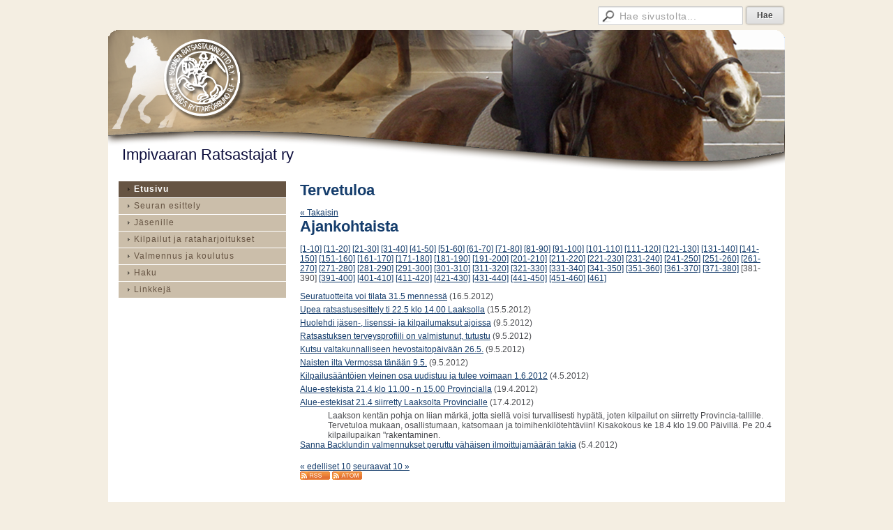

--- FILE ---
content_type: text/html; charset=utf-8
request_url: https://www.imra.fi/?E*O=380&x103997=Select/List
body_size: 3205
content:
<!DOCTYPE html>
<html class="no-js" dir="ltr" lang="fi">
<head><meta http-equiv="Content-Type" content="text/html; charset=utf-8"/><script src="https://d4-assets.s3.eu-north-1.amazonaws.com/public-page/js/jquery.min.js?R=1768287335"></script>
	<!--[if lt IE 7]><script src="https://d4-assets.s3.eu-north-1.amazonaws.com/public-page/js/d4supersleight.min.js?R=1768287335"></script><![endif]-->
	<!--[if IE ]><script src="https://d4-assets.s3.eu-north-1.amazonaws.com/public-page/js/jsc.min.js?R=1768287335"></script><![endif]--><link type="text/css" rel="stylesheet" href="/@Style/@nc1572200671@487677-rwd"/><script src="https://d4-assets.s3.eu-north-1.amazonaws.com/public-page/js/d4.min.js?R=1768287335"></script><title>Tervetuloa  - Impivaaran Ratsastajat ry</title>
	<link href="/@News/Select?PAGE=/&amp;_eid=103997&amp;Tpl=RSS" rel="alternate" type="application/rss+xml" title="Ajankohtaista (RSS)" /><link href="/@News/Select?PAGE=/&amp;_eid=103997&amp;Tpl=ATOM" rel="alternate" type="application/rss+xml" title="Ajankohtaista (ATOM)" />
	
	
<style type="text/css">
input.d4button {
   -moz-box-shadow:inset 0px 1px 0px 0px #ffffff;
    -webkit-box-shadow:inset 0px 1px 0px 0px #ffffff;
    box-shadow:inset 0px 1px 0px 0px #ffffff;
    background:-webkit-gradient( linear, left top, left bottom, color-stop(0.05, #ededed), color-stop(1, #dfdfdf) );
    background:-moz-linear-gradient( center top, #ededed 5%, #dfdfdf 100% );
    background-color:#ededed;
    -webkit-border-radius:4px;
    border-radius:4px;
    border:1px solid #dcdcdc;
    display:inline-block;
    color:#444;
    font-family:Helvetica, Arial, sans-serif;
    font-size:12px;
    font-weight:bold;
    padding:3px 14px;
    text-decoration:none;
    text-shadow:1px 1px 0px #ffffff;
    cursor:pointer;
    -moz-box-shadow: 0px 0px 5px #333;
    -webkit-box-shadow: 0px 0px 5px #333;
    box-shadow: 0px 0px 5px #333;
    background-repeat:no-repeat;
    background-position:3px;
    margin:5px 3px;
    padding-left:25px;
}
input.d4button:hover {
  	background-color: #666;
  	border:1px solid #333;
  	color:#FFF;
  	text-shadow:none;
}
</style>

	<meta name="viewport" content="width=device-width, user-scalable=yes"> 
        <script>
        d4lang.CONTENT = d4lang.CONTENT || {};
	    d4lang.CONTENT.rwd_menu_title   = 'Valikko';
        d4lang.CONTENT.rwd_scroll_hint  = 'Tarkastele taulukkoa vierittämällä oikealle ja vasemmalle.';</script><link rel="canonical" href="https://www.imra.fi/?E*O=380&amp;x103997=Select/List"></head>
<!--[if lt IE 7]> <body class="no-js ie6 ie6-9 "> <![endif]-->
<!--[if IE 7]>    <body class="no-js ie7 ie6-9 "> <![endif]-->
<!--[if IE 8]>    <body class="no-js ie8 ie6-9 "> <![endif]-->
<!--[if IE 9]>    <body class="no-js ie9 ie6-9 "> <![endif]-->
<!--[if gt IE 9]><!--> <body class="no-js modern "> <!--<![endif]-->
	<!-- noindex --><a href="#alku" class="alkuun" title="Sisällön alkuun"></a><div id="main" ><div id="room-menu" style="overflow: hidden; min-height: 40px; line-height: 40px;"><div class="searchbox">
		<form method="get" action="/@Search/Select" onsubmit="return search(this);">
			<input type="submit" value="Hae" class="btn" tabindex="7" /><input name="E*Q" class="keywords" title="Hae sivustolta..." value="Hae sivustolta..." tabindex="6" />
		</form>
	</div><div id="room-menu-links" style="text-align: right; float: right; height: 40px;">
			<form action="#"></form>	
			
		</div>
		<div style="float: left;height: 40px;"></div>		
	</div>
	
  
  <div id="header">
		<div class="Hd" id="Hd"><div class="text text1"><a href="/">Impivaaran Ratsastajat ry</a></div>
	<div class="text text2"></div>
	<div class="text text3"></div>
</div></div><div id="content">
		<div id="container">
		<div id="content-main"><h1 class="pageTitle">Tervetuloa </h1><div class="zone" id="zone-top"></div>

			
			<div id="content-middle"><div class="zone zone-_main-stuff" id="zone-_main"><div class="token token-News" id="token-103997"><a class="anchor" name="anchor-103997"></a><!-- index -->

<!-- noindex -->



<div class="viewToggle"><a href="javascript:history.back(1)">&laquo; Takaisin</a></div>



<h1 class="mainTitle">Ajankohtaista</h1>


<div class="resultPages"><a href="?E*O=380&amp;E103997O=0&amp;x103997=Select/List">[1-10]</a> <a href="?E*O=380&amp;E103997O=10&amp;x103997=Select/List">[11-20]</a> <a href="?E*O=380&amp;E103997O=20&amp;x103997=Select/List">[21-30]</a> <a href="?E*O=380&amp;E103997O=30&amp;x103997=Select/List">[31-40]</a> <a href="?E*O=380&amp;E103997O=40&amp;x103997=Select/List">[41-50]</a> <a href="?E*O=380&amp;E103997O=50&amp;x103997=Select/List">[51-60]</a> <a href="?E*O=380&amp;E103997O=60&amp;x103997=Select/List">[61-70]</a> <a href="?E*O=380&amp;E103997O=70&amp;x103997=Select/List">[71-80]</a> <a href="?E*O=380&amp;E103997O=80&amp;x103997=Select/List">[81-90]</a> <a href="?E*O=380&amp;E103997O=90&amp;x103997=Select/List">[91-100]</a> <a href="?E*O=380&amp;E103997O=100&amp;x103997=Select/List">[101-110]</a> <a href="?E*O=380&amp;E103997O=110&amp;x103997=Select/List">[111-120]</a> <a href="?E*O=380&amp;E103997O=120&amp;x103997=Select/List">[121-130]</a> <a href="?E*O=380&amp;E103997O=130&amp;x103997=Select/List">[131-140]</a> <a href="?E*O=380&amp;E103997O=140&amp;x103997=Select/List">[141-150]</a> <a href="?E*O=380&amp;E103997O=150&amp;x103997=Select/List">[151-160]</a> <a href="?E*O=380&amp;E103997O=160&amp;x103997=Select/List">[161-170]</a> <a href="?E*O=380&amp;E103997O=170&amp;x103997=Select/List">[171-180]</a> <a href="?E*O=380&amp;E103997O=180&amp;x103997=Select/List">[181-190]</a> <a href="?E*O=380&amp;E103997O=190&amp;x103997=Select/List">[191-200]</a> <a href="?E*O=380&amp;E103997O=200&amp;x103997=Select/List">[201-210]</a> <a href="?E*O=380&amp;E103997O=210&amp;x103997=Select/List">[211-220]</a> <a href="?E*O=380&amp;E103997O=220&amp;x103997=Select/List">[221-230]</a> <a href="?E*O=380&amp;E103997O=230&amp;x103997=Select/List">[231-240]</a> <a href="?E*O=380&amp;E103997O=240&amp;x103997=Select/List">[241-250]</a> <a href="?E*O=380&amp;E103997O=250&amp;x103997=Select/List">[251-260]</a> <a href="?E*O=380&amp;E103997O=260&amp;x103997=Select/List">[261-270]</a> <a href="?E*O=380&amp;E103997O=270&amp;x103997=Select/List">[271-280]</a> <a href="?E*O=380&amp;E103997O=280&amp;x103997=Select/List">[281-290]</a> <a href="?E*O=380&amp;E103997O=290&amp;x103997=Select/List">[291-300]</a> <a href="?E*O=380&amp;E103997O=300&amp;x103997=Select/List">[301-310]</a> <a href="?E*O=380&amp;E103997O=310&amp;x103997=Select/List">[311-320]</a> <a href="?E*O=380&amp;E103997O=320&amp;x103997=Select/List">[321-330]</a> <a href="?E*O=380&amp;E103997O=330&amp;x103997=Select/List">[331-340]</a> <a href="?E*O=380&amp;E103997O=340&amp;x103997=Select/List">[341-350]</a> <a href="?E*O=380&amp;E103997O=350&amp;x103997=Select/List">[351-360]</a> <a href="?E*O=380&amp;E103997O=360&amp;x103997=Select/List">[361-370]</a> <a href="?E*O=380&amp;E103997O=370&amp;x103997=Select/List">[371-380]</a> <span>[381-390]</span> 
			 <a href="?E*O=380&amp;E103997O=390&amp;x103997=Select/List">[391-400]</a> <a href="?E*O=380&amp;E103997O=400&amp;x103997=Select/List">[401-410]</a> <a href="?E*O=380&amp;E103997O=410&amp;x103997=Select/List">[411-420]</a> <a href="?E*O=380&amp;E103997O=420&amp;x103997=Select/List">[421-430]</a> <a href="?E*O=380&amp;E103997O=430&amp;x103997=Select/List">[431-440]</a> <a href="?E*O=380&amp;E103997O=440&amp;x103997=Select/List">[441-450]</a> <a href="?E*O=380&amp;E103997O=450&amp;x103997=Select/List">[451-460]</a> <a href="?E*O=380&amp;E103997O=460&amp;x103997=Select/List">[461]</a>
		</div>


<dl class="tiedote">


	
	
	
	<dt>
	<div><a href="?x103997=168823">Seuratuotteita voi tilata 31.5 mennessä</a> <span class="pvm">(16.5.2012)</span></div>
	</dt>
	<dd>
	
		 
	</dd>

	
	
	
	<dt>
	<div><a href="?x103997=168642">Upea ratsastusesittely ti 22.5 klo 14.00 Laaksolla</a> <span class="pvm">(15.5.2012)</span></div>
	</dt>
	<dd>
	
		 
	</dd>

	
	
	
	<dt>
	<div><a href="?x103997=168398">Huolehdi jäsen-, lisenssi- ja kilpailumaksut ajoissa</a> <span class="pvm">(9.5.2012)</span></div>
	</dt>
	<dd>
	
		 
	</dd>

	
	
	
	<dt>
	<div><a href="?x103997=168394">Ratsastuksen terveysprofiili on valmistunut, tutustu</a> <span class="pvm">(9.5.2012)</span></div>
	</dt>
	<dd>
	
		 
	</dd>

	
	
	
	<dt>
	<div><a href="?x103997=168390">Kutsu valtakunnalliseen hevostaitopäivään 26.5.</a> <span class="pvm">(9.5.2012)</span></div>
	</dt>
	<dd>
	
		 
	</dd>

	
	
	
	<dt>
	<div><a href="?x103997=168386">Naisten ilta Vermossa tänään 9.5.</a> <span class="pvm">(9.5.2012)</span></div>
	</dt>
	<dd>
	
		 
	</dd>

	
	
	
	<dt>
	<div><a href="?x103997=168179">Kilpailusääntöjen yleinen osa uudistuu ja tulee voimaan 1.6.2012</a> <span class="pvm">(4.5.2012)</span></div>
	</dt>
	<dd>
	
		 
	</dd>

	
	
	
	<dt>
	<div><a href="?x103997=167340">Alue-estekista 21.4 klo 11.00 - n 15.00 Provincialla</a> <span class="pvm">(19.4.2012)</span></div>
	</dt>
	<dd>
	
		 
	</dd>

	
	
	
	<dt>
	<div><a href="?x103997=167226">Alue-estekisat 21.4 siirretty Laaksolta Provincialle</a> <span class="pvm">(17.4.2012)</span></div>
	</dt>
	<dd>
	
		Laakson kentän pohja on liian märkä, jotta siellä voisi turvallisesti hypätä, joten kilpailut on siirretty Provincia-tallille. Tervetuloa mukaan, osallistumaan, katsomaan ja toimihenkilötehtäviin! Kisakokous ke 18.4 klo 19.00 Päivillä. Pe 20.4 kilpailupaikan &quot;rakentaminen. 
	</dd>

	
	
	
	<dt>
	<div><a href="?x103997=166486">Sanna Backlundin valmennukset peruttu vähäisen ilmoittujamäärän takia</a> <span class="pvm">(5.4.2012)</span></div>
	</dt>
	<dd>
	
		 
	</dd>

</dl>


<div class="resultPages"><a href="?E*O=380&amp;E103997O=370&amp;x103997=Select/List">&laquo; edelliset 10</a> <a href="?E*O=380&amp;E103997O=390&amp;x103997=Select/List">seuraavat 10 &raquo;</a></div>


	
			
			<a class="feed_link" href="/@News/Select?PAGE=/&amp;_eid=103997&amp;Tpl=RSS"><img src="https://d4-assets.s3.eu-north-1.amazonaws.com/public-page/img/rss_logo.png?R=1768287335" style="width:43px;height:12px;" alt="RSS" title="RSS" /></a>
	
	
			
			<a class="feed_link" href="/@News/Select?PAGE=/&amp;_eid=103997&amp;Tpl=ATOM"><img src="https://d4-assets.s3.eu-north-1.amazonaws.com/public-page/img/atom_logo.png?R=1768287335" style="width:43px;height:12px;" alt="ATOM" title="ATOM" /></a>
	




<!-- index -->


<!-- noindex --></div></div>
			</div></div><div id="content-left">
			
			
			

			<div class="sidemenucontainer"><ul class="level1-container">
	<li class=" menu-page-1 level1 level1-onpath level1-here level1-first  hereparent"><a href="/" class=" menu-page-1 level1 level1-onpath level1-here level1-first  here"
		style="padding-left: 12px;"><span>Etusivu</span></a></li>
	<li class=" menu-page-100905 level1  "><a href="/seuran-esittely/" class=" menu-page-100905 level1  "
		style="padding-left: 12px;"><span>Seuran esittely</span></a></li>
	<li class=" menu-page-179264 level1  "><a href="/jasenille/" class=" menu-page-179264 level1  "
		style="padding-left: 12px;"><span>Jäsenille</span></a></li>
	<li class=" menu-page-111655 level1  "><a href="/kilpailut-ja-rataharjoitukset/" class=" menu-page-111655 level1  "
		style="padding-left: 12px;"><span>Kilpailut ja rataharjoitukset</span></a></li>
	<li class=" menu-page-114796 level1  "><a href="/valmennus-ja-koulutus/" class=" menu-page-114796 level1  "
		style="padding-left: 12px;"><span>Valmennus ja koulutus</span></a></li>
	<li class=" menu-page-41 level1  "><a href="/haku/" class=" menu-page-41 level1  "
		style="padding-left: 12px;"><span>Haku</span></a></li>
	<li class=" menu-page-140946 level1 level1-last  "><a href="/linkkeja/" class=" menu-page-140946 level1 level1-last  "
		style="padding-left: 12px;"><span>Linkkejä</span></a></li></ul>
</div><div class="zone" id="zone-left"></div>

		</div><hr class="clear"/>
		
		<div>
			<div class="zone" id="zone-bottom"></div>
		</div>
		
		</div>
	</div><div id="footer">
		<div class="Ft"><div class="text text1"></div><div class="row2"><div class="optinet">
					<div>
						<a href="http://www.yhdistysavain.fi/" target="_blank">Tehty Yhdistysavaimella</a>
						</div></div><div class="copyright"><a class="loginlink" rel="nofollow" href="https://www.imra.fi/@login?GOTO=/%3fE*O%3d380%26x103997%3dSelect/List">&copy;</a> 2026 Impivaaran Ratsastajat ry</div><div class="text text2"></div></div><div class="text text3"></div></div>
	</div></div>
</body>
</html>